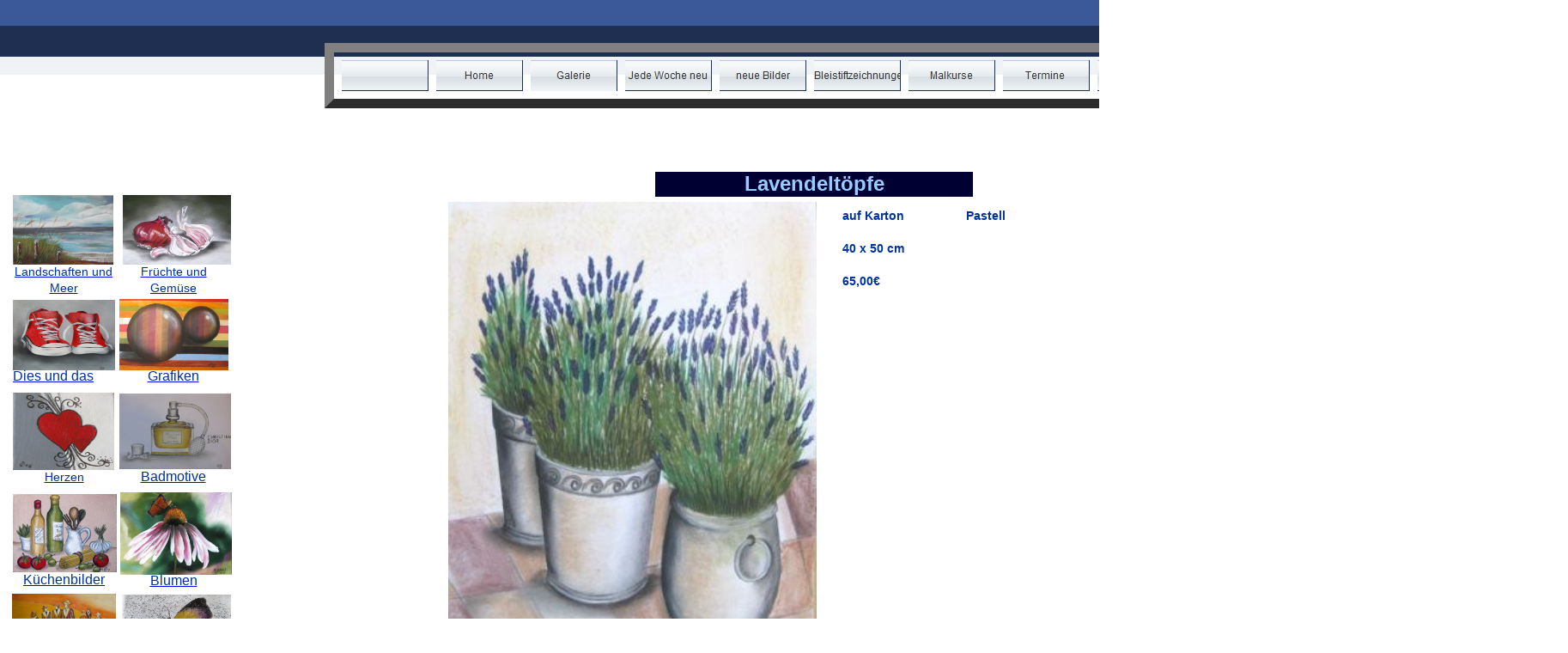

--- FILE ---
content_type: text/html
request_url: http://baerbelpleus.de/Galerie/Blumen/Diserse-Blumenbilder/Lavendel-in-Topfen/lavendel-in-topfen.html
body_size: 2947
content:
<!DOCTYPE html>
<html>
<head>
<title>Lavendel in Töpfen</title>
<meta charset="UTF-8"/>
<meta http-equiv="X-UA-Compatible" content="IE=edge"/>
<meta name="Generator" content="NetObjects (http://NetObjects.com)"/>
<script type="text/javascript" src="../../../../jquery.js">
</script>
<script type="text/javascript" src="../../../../navbars.js">
</script>
<link rel="stylesheet" type="text/css" href="../../../../fusion.css">
<link rel="stylesheet" type="text/css" href="../../../../style.css">
<link rel="stylesheet" type="text/css" href="../../../../site.css">
<style type="text/css" title="NOF_STYLE_SHEET">
<!--
body { margin:0px auto; width:1826px; }
div#LayoutLYR { float:left; position:absolute; }
div#Bild17LYR { position:absolute; top:227px; left:15px; width:117px; height:81px; z-index:1 }
div#Text144LYR { position:absolute; top:306px; left:15px; width:118px; height:36px; z-index:2 }
div#Bild18LYR { position:absolute; top:573px; left:140px; width:130px; height:96px; z-index:3 }
div#Text145LYR { position:absolute; top:666px; left:143px; width:118px; height:20px; z-index:4 }
div#Bild19LYR { position:absolute; top:349px; left:15px; width:119px; height:82px; z-index:5 }
div#Text146LYR { position:absolute; top:428px; left:15px; width:119px; height:20px; z-index:6 }
div#Bild20LYR { position:absolute; top:348px; left:139px; width:127px; height:83px; z-index:7 }
div#Text147LYR { position:absolute; top:428px; left:142px; width:119px; height:20px; z-index:8 }
div#Bild21LYR { position:absolute; top:457px; left:15px; width:118px; height:90px; z-index:9 }
div#Text148LYR { position:absolute; top:545px; left:15px; width:119px; height:19px; z-index:10 }
div#Bild23LYR { position:absolute; top:458px; left:139px; width:130px; height:88px; z-index:11 }
div#Text149LYR { position:absolute; top:545px; left:142px; width:119px; height:20px; z-index:12 }
div#Bild24LYR { position:absolute; top:575px; left:15px; width:121px; height:91px; z-index:13 }
div#Text150LYR { position:absolute; top:665px; left:15px; width:119px; height:20px; z-index:14 }
div#Bild25LYR { position:absolute; top:227px; left:143px; width:126px; height:81px; z-index:15 }
div#Text151LYR { position:absolute; top:306px; left:143px; width:118px; height:36px; z-index:16 }
div#Bild26LYR { position:absolute; top:691px; left:14px; width:121px; height:88px; z-index:17 }
div#Text152LYR { position:absolute; top:778px; left:15px; width:118px; height:20px; z-index:18 }
div#Bild27LYR { position:absolute; top:692px; left:142px; width:127px; height:88px; z-index:19 }
div#Text153LYR { position:absolute; top:779px; left:143px; width:118px; height:20px; z-index:20 }
div#Bild28LYR { position:absolute; top:803px; left:17px; width:117px; height:79px; z-index:21 }
div#Bild29LYR { position:absolute; top:805px; left:142px; width:131px; height:84px; z-index:22 }
div#Text155LYR { position:absolute; top:885px; left:143px; width:118px; height:20px; z-index:23 }
div#Text225LYR { position:absolute; top:880px; left:15px; width:119px; height:20px; z-index:24 }
div#Navigationsleiste9LYR { position:absolute; top:50px; left:378px; width:1351px; height:76px; z-index:25 }
div#Text231LYR { position:absolute; top:200px; left:763px; width:370px; height:29px; z-index:26 }
div#Bild65LYR { position:absolute; top:235px; left:522px; width:429px; height:582px; z-index:27 }
div#Text227LYR { position:absolute; top:795px; left:987px; width:163px; height:24px; z-index:28 }
div#Text230LYR { position:absolute; top:241px; left:981px; width:310px; height:89px; z-index:29 }
-->
</style>

<script type="text/javascript" src="./lavendel-in-topfen_nof.js">
</script>
</head>
<body class="nof-centerBody">
  <div class="nof-centerContent">
    <div id="LayoutLYR">
      <div id="Text231LYR" class="TextObject" style="background-color: rgb(0,0,51);">
        <p style="text-align: center; margin-bottom: 0px;"><b><span style="font-size: 24px; color: rgb(153,204,255); font-weight: bold;">Lavendeltöpfe</span></b></p>
      </div>
      <div id="Bild65LYR" style="line-height: 0"><img id="Bild65" height="582" width="429" src="../../../../Galerie/Blumen/IMG_0156.jpg" alt="IMG_0156" title="IMG_0156"></div>
      <div id="Text227LYR" class="TextObject" style="background-color: rgb(0,0,51);">
        <p style="text-align: center; margin-bottom: 0px;"><span style="font-family: 'Arial Black', 'Helvetica Bold', Charcoal, Sans-serif; font-size: 20px; color: rgb(153,204,255);"><a href="../../../../Galerie/Blumen/Diserse-Blumenbilder/Lavendel-in-Topfen/lavendel-in-topfen.html"><span style="color: rgb(255,255,255);">Zurück </span></a><span style="color: rgb(102,153,204);"></span></span></p>
      </div>
      <div id="Text230LYR" class="TextObject">
        <p><span style="font-size: 14px;"><b><span style="color: rgb(0,51,153); font-weight: bold;">auf Karton&nbsp;&nbsp;&nbsp;&nbsp;&nbsp;&nbsp;&nbsp;&nbsp;&nbsp;&nbsp;&nbsp;&nbsp;&nbsp;&nbsp;&nbsp;&nbsp;&nbsp; </span></b><b><span style="color: rgb(0,51,153); font-weight: bold;">Pastell</span></b></span></p>
        <p><b><span style="font-size: 14px; color: rgb(0,51,153); font-weight: bold;">40 x 50 cm&nbsp;&nbsp;&nbsp;&nbsp;&nbsp;&nbsp;&nbsp;&nbsp;&nbsp;&nbsp;&nbsp;&nbsp;&nbsp;&nbsp;&nbsp;&nbsp;&nbsp;&nbsp; </span></b></p>
        <p style="margin-bottom: 0px;"><b><span style="font-size: 14px; color: rgb(0,51,153); font-weight: bold;">65,00€</span></b></p>
      </div>
      <div id="Bild17LYR" style="line-height: 0"><a href="../../../../Galerie/Landschaften-und-Meer/landschaften-und-meer.html"><img id="Bild17" height="81" width="117" src="../../../../IMG_3936.JPG" alt="IMG_3936" title="IMG_3936"></a></div>
      <div id="Text144LYR" class="TextObject">
        <p style="text-align: center; margin-bottom: 0px;"><span style="font-family: 'Arial Black', 'Helvetica Bold', Charcoal, Sans-serif; font-size: 14px; color: rgb(102,153,204);"><a href="../../../../Galerie/Landschaften-und-Meer/landschaften-und-meer.html"><span style="color: rgb(0,51,153);">Landschaften und Meer</span></a></span></p>
      </div>
      <div id="Bild18LYR" style="line-height: 0"><a href="../../../../Galerie/Blumen/blumen.html"><img id="Bild18" height="96" width="130" src="../../../../IMG_3971.jpeg" alt="IMG_3971" title="IMG_3971"></a></div>
      <div id="Text145LYR" class="TextObject">
        <p style="text-align: center; margin-bottom: 0px;"><span style="font-family: 'Arial Black', 'Helvetica Bold', Charcoal, Sans-serif; font-size: 14px; color: rgb(102,153,204);"><a href="../../../../Galerie/Blumen/blumen.html"><span style="font-size: 16px; color: rgb(0,51,153);">Blumen</span></a></span></p>
      </div>
      <div id="Bild19LYR" style="line-height: 0"><a href="../../../../Galerie/Dies-und-das/dies-und-das.html"><img id="Bild19" height="82" width="119" src="../../../../20140818_171656.jpg" alt="20140818_171656" title="20140818_171656"></a></div>
      <div id="Text146LYR" class="TextObject">
        <p style="margin-bottom: 0px;"><span style="font-family: 'Arial Black', 'Helvetica Bold', Charcoal, Sans-serif; color: rgb(102,153,204);"><a href="../../../../Galerie/Dies-und-das/dies-und-das.html"><span style="color: rgb(0,51,153);">Dies und das</span></a></span></p>
      </div>
      <div id="Bild20LYR" style="line-height: 0"><a href="../../../../Galerie/Grafiken/grafiken.html"><img id="Bild20" height="83" width="127" src="../../../../IMG_3299.JPG" alt="IMG_3299" title="IMG_3299"></a></div>
      <div id="Text147LYR" class="TextObject">
        <p style="text-align: center; margin-bottom: 0px;"><span style="font-family: 'Arial Black', 'Helvetica Bold', Charcoal, Sans-serif; color: rgb(102,153,204);"><a href="../../../../Galerie/Grafiken/grafiken.html"><span style="color: rgb(0,51,153);">Grafiken</span></a></span></p>
      </div>
      <div id="Bild21LYR" style="line-height: 0"><a href="../../../../Galerie/Herzen/herzen.html"><img id="Bild21" height="90" width="118" src="../../../../IMG_4108.JPG" alt="IMG_4108" title="IMG_4108"></a></div>
      <div id="Text148LYR" class="TextObject">
        <p style="text-align: center; margin-bottom: 0px;"><span style="font-family: 'Arial Black', 'Helvetica Bold', Charcoal, Sans-serif; color: rgb(102,153,204);"><a href="../../../../Galerie/Herzen/herzen.html"><span style="font-size: 14px; color: rgb(0,51,153);">Herzen</span></a></span></p>
      </div>
      <div id="Bild23LYR" style="line-height: 0"><a href="../../../../Galerie/Badmotive/badmotive.html"><img id="Bild23" height="88" width="130" src="../../../../IMG_3222.JPG" alt="IMG_3222" title="IMG_3222"></a></div>
      <div id="Text149LYR" class="TextObject">
        <p style="text-align: center; margin-bottom: 0px;"><span style="font-family: 'Arial Black', 'Helvetica Bold', Charcoal, Sans-serif; color: rgb(102,153,204);"><a href="../../../../Galerie/Badmotive/badmotive.html"><span style="color: rgb(0,51,153);">Badmotive</span></a></span></p>
      </div>
      <div id="Bild24LYR" style="line-height: 0"><a href="../../../../Galerie/Kuchenbilder/kuchenbilder.html"><img id="Bild24" height="91" width="121" src="../../../../IMG_1652.jpg" alt="IMG_1652" title="IMG_1652"></a></div>
      <div id="Text150LYR" class="TextObject">
        <p style="text-align: center; margin-bottom: 0px;"><span style="font-family: 'Arial Black', 'Helvetica Bold', Charcoal, Sans-serif; color: rgb(102,153,204);"><a href="../../../../Galerie/Kuchenbilder/kuchenbilder.html"><span style="color: rgb(0,51,153);">Küchenbilder</span></a></span></p>
      </div>
      <div id="Bild25LYR" style="line-height: 0"><a href="../../../../Galerie/Fruchte-und-Gemuse/fruchte-und-gemuse.html"><img id="Bild25" height="81" width="126" src="../../../../IMG_3939-remove-redeye.jpeg" alt="IMG_3939-remove-redeye" title="IMG_3939-remove-redeye"></a></div>
      <div id="Text151LYR" class="TextObject">
        <p style="text-align: center; margin-bottom: 0px;"><span style="font-family: 'Arial Black', 'Helvetica Bold', Charcoal, Sans-serif; font-size: 14px; color: rgb(102,153,204);"><a href="../../../../Galerie/Fruchte-und-Gemuse/fruchte-und-gemuse.html"><span style="color: rgb(0,51,153);">Früchte und Gemüse</span></a></span></p>
      </div>
      <div id="Bild26LYR" style="line-height: 0"><a href="../../../../Galerie/Menschen-/menschen-.html"><img id="Bild26" height="88" width="121" src="../../../../IMG_1603.jpg" alt="IMG_1603" title="IMG_1603"></a></div>
      <div id="Text152LYR" class="TextObject">
        <p style="text-align: center; margin-bottom: 0px;"><span style="font-family: 'Arial Black', 'Helvetica Bold', Charcoal, Sans-serif; font-size: 14px; color: rgb(102,153,204);"><a href="../../../../Galerie/Menschen-/menschen-.html"><span style="font-size: 16px;"><span style="color: rgb(0,51,153);">Menschen</span> </span></a></span></p>
      </div>
      <div id="Bild27LYR" style="line-height: 0"><a href="../../../../Galerie/Tiere/tiere.html"><img id="Bild27" height="88" width="127" src="../../../../IMG_4096.JPG" alt="IMG_4096" title="IMG_4096"></a></div>
      <div id="Text153LYR" class="TextObject">
        <p style="text-align: center; margin-bottom: 0px;"><span style="font-family: 'Arial Black', 'Helvetica Bold', Charcoal, Sans-serif; font-size: 14px; color: rgb(102,153,204);"><a href="../../../../Galerie/Tiere/tiere.html"><span style="font-size: 16px; color: rgb(0,51,153);">Tiere</span></a></span></p>
      </div>
      <div id="Bild28LYR" style="line-height: 0"><a href="../../../../Galerie/Wein-und-Co_/wein-und-co_.html"><img id="Bild28" height="79" width="117" src="../../../../IMG_0434.jpg" alt="IMG_0434" title="IMG_0434"></a></div>
      <div id="Bild29LYR" style="line-height: 0"><a href="../../../../Galerie/Spezielles/spezielles.html"><img id="Bild29" height="84" width="131" src="../../../../20180621_182625.jpg" alt="20180621_182625" title="20180621_182625"></a></div>
      <div id="Text155LYR" class="TextObject">
        <p style="text-align: center; margin-bottom: 0px;"><span style="font-family: 'Arial Black', 'Helvetica Bold', Charcoal, Sans-serif; font-size: 14px; color: rgb(102,153,204);"><a href="../../../../Galerie/Spezielles/spezielles.html"><span style="font-size: 16px; color: rgb(0,51,153);">Spezielles</span></a></span></p>
      </div>
      <div id="Text225LYR" class="TextObject">
        <p style="text-align: center; margin-bottom: 0px;"><a href="../../../../Galerie/Wein-und-Co_/wein-und-co_.html"><span style="font-family: 'Arial Black', 'Helvetica Bold', Charcoal, Sans-serif; color: rgb(0,51,153);">Wein und Co.</span></a></p>
      </div>
      <div id="Navigationsleiste9LYR" style="z-index: 1000">
        <ul id="Navigationsleiste9" style="z-index: 1000; display: none;">
          <li id="Navigationsschaltflaeche1"><a href="../../../../index.html" style="line-height: 0"></a></li>
          <li id="Navigationsschaltflaeche2"><a href="../../../../Home/home.html" title="Home" style="line-height: 0">Home</a></li>
          <li id="Navigationsschaltflaeche3"><a href="../../../../Galerie/galerie.html" title="Galerie" style="line-height: 0">Galerie</a></li>
          <li id="Navigationsschaltflaeche4"><a href="../../../../Jede-Woche-neu/jede-woche-neu.html" title="Jede Woche neu" style="line-height: 0">Jede Woche neu</a></li>
          <li id="Navigationsschaltflaeche5"><a href="../../../../neue-Bilder/neue-bilder.html" title="neue Bilder" style="line-height: 0">neue Bilder</a></li>
          <li id="Navigationsschaltflaeche6"><a href="../../../../Bleistiftzeichnungen/bleistiftzeichnungen.html" title="Bleistiftzeichnungen" style="line-height: 0">Bleistiftzeichnungen</a></li>
          <li id="Navigationsschaltflaeche7"><a href="../../../../Malkurse/malkurse.html" title="Malkurse" style="line-height: 0">Malkurse</a></li>
          <li id="Navigationsschaltflaeche8"><a href="../../../../Termine-/termine-.html" title="Termine " style="line-height: 0">Termine </a></li>
          <li id="Navigationsschaltflaeche9"><a href="../../../../Technik/technik.html" title="Technik" style="line-height: 0">Technik</a></li>
          <li id="Navigationsschaltflaeche10"><a href="../../../../Profil/profil.html" title="Profil" style="line-height: 0">Profil</a></li>
          <li id="Navigationsschaltflaeche11"><a href="../../../../Kontakt/kontakt.html" title="Kontakt" style="line-height: 0">Kontakt</a></li>
          <li id="Navigationsschaltflaeche12"><a href="../../../../Imperssum/imperssum.html" title="Imperssum" style="line-height: 0">Imperssum</a></li>
        </ul>
      </div>
    </div>
  </div>
</body>
</html>
 

--- FILE ---
content_type: text/javascript
request_url: http://baerbelpleus.de/Galerie/Blumen/Diserse-Blumenbilder/Lavendel-in-Topfen/lavendel-in-topfen_nof.js
body_size: 2796
content:
// Begin XHTML adjustment
$(document).ready(function(){
	if (jQuery.browser.msie && jQuery.browser.version.substr(0, 2) == "6.") {
		$(".nof-clearfix").each(function (i) {
			$(this).append("<div style='clear:both'/>");
			$(this).removeClass("nof-clearfix");
		});
	}
});

// End XHTML adjustment

// Begin Navigation Bars
var ButtonsImageMapping = [];
ButtonsImageMapping["Navigationsleiste9"] = {
	"Navigationsschaltflaeche1" : { image: "../../../../_Np_Regular_1.jpg", rollover: "../../../../_NRp_RegularOver_1.jpg", w: 101, h: 36 },
	"Navigationsschaltflaeche2" : { image: "../../../../Home_Np_Regular_1.jpg", rollover: "../../../../Home_NRp_RegularOver_1.jpg", w: 101, h: 36 },
	"Navigationsschaltflaeche3" : { image: "../../../../Galerie_Hp_Highlighted_1.jpg", rollover: "../../../../Galerie_HRp_HighlightedOver_1.jpg", w: 101, h: 36 },
	"Navigationsschaltflaeche4" : { image: "../../../../Jede-Woche-neu_Np_Regular_1.jpg", rollover: "../../../../Jede-Woche-neu_NRp_RegularOver_1.jpg", w: 101, h: 36 },
	"Navigationsschaltflaeche5" : { image: "../../../../neue-Bilder_Np_Regular_1.jpg", rollover: "../../../../neue-Bilder_NRp_RegularOver_1.jpg", w: 101, h: 36 },
	"Navigationsschaltflaeche6" : { image: "../../../../Bleistiftzeichnungen_Np_Regular_1.jpg", rollover: "../../../../Bleistiftzeichnungen_NRp_RegularOver_1.jpg", w: 101, h: 36 },
	"Navigationsschaltflaeche7" : { image: "../../../../Malkurse_Np_Regular_1.jpg", rollover: "../../../../Malkurse_NRp_RegularOver_1.jpg", w: 101, h: 36 },
	"Navigationsschaltflaeche8" : { image: "../../../../Termine-_Np_Regular_1.jpg", rollover: "../../../../Termine-_NRp_RegularOver_1.jpg", w: 101, h: 36 },
	"Navigationsschaltflaeche9" : { image: "../../../../Technik_Np_Regular_1.jpg", rollover: "../../../../Technik_NRp_RegularOver_1.jpg", w: 101, h: 36 },
	"Navigationsschaltflaeche10" : { image: "../../../../Profil_Np_Regular_1.jpg", rollover: "../../../../Profil_NRp_RegularOver_1.jpg", w: 101, h: 36 },
	"Navigationsschaltflaeche11" : { image: "../../../../Kontakt_Np_Regular_1.jpg", rollover: "../../../../Kontakt_NRp_RegularOver_1.jpg", w: 101, h: 36 },
	"Navigationsschaltflaeche12" : { image: "../../../../Imperssum_Np_Regular_1.jpg", rollover: "../../../../Imperssum_NRp_RegularOver_1.jpg", w: 101, h: 36 }
};

$(document).ready(function(){
	$.fn.nofNavBarOptions({ navBarId: "Navigationsleiste9", rollover: true, autoClose: false, spacing: 9 });
	$("#Navigationsleiste9").nofNavBar({isMain: true, orientation: "horizontal" });
	$("#Navigationsleiste9 ul").hide();
	$("#Navigationsleiste9").css('border', '11px solid gray');
	$("#Navigationsleiste9").css('border-style', 'outset');
	$("#Navigationsleiste9 ul").css('border', '11px solid gray');
	$("#Navigationsleiste9 ul").css('border-style', 'outset');
});


// End Navigation Bars

